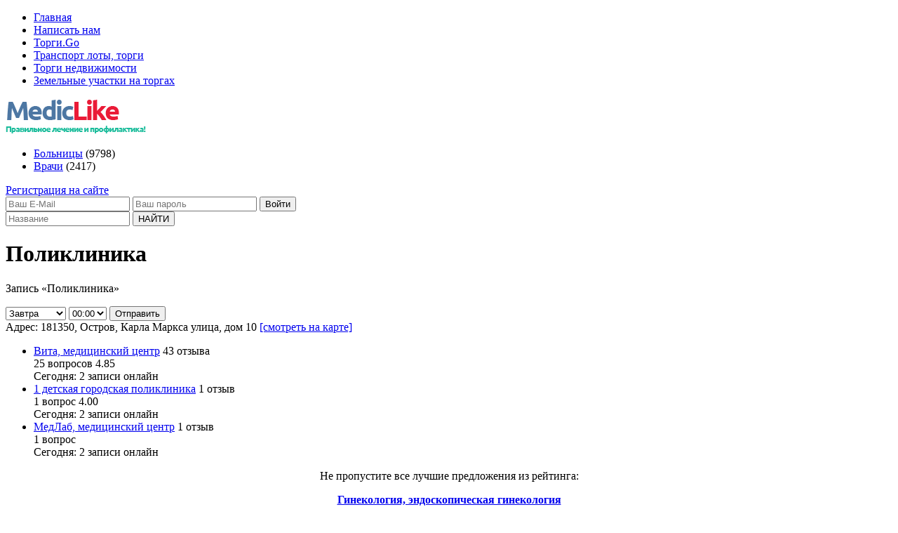

--- FILE ---
content_type: text/html;charset=utf-8
request_url: https://www.mediclike.ru/hospital/item/8624/
body_size: 4289
content:
<!DOCTYPE html>
<html lang="ru">
<head>
	<meta charset="utf-8">
	<title>Поликлиника (адрес: Псковская обл., Остров, Карла Маркса улица, дом 10) отзывы, запись на прием, врачи, телефон, схема проезда, сайт</title>
	<meta name="keywords" content="Поликлиника, Остров, Карла Маркса улица, дом 10">
    <meta name="description" content="Поликлиника - записаться на прием к врачу стало намного удобнее. Актуальные телефоны регистратуры и схемы проезда до учреждения. Отзывы о врачах и пациентов. Посмотрите адрес: Псковская обл., Остров на удобной карте.">
    <link href='//fonts.googleapis.com/css?family=Ubuntu:400,700' rel='stylesheet' type='text/css'>
  <link href="/skin/css/style.css?v=1" media="screen" rel="stylesheet" type="text/css" />
  
</head>

<body>  <div class="search_bg"></div>

  <div class="layout">
    <div class="header layout-fix">
        <div class="toolbar">
          <ul>
            <li><a href="/">Главная</a></li>
            <li><a href="/feedback/">Написать нам</a></li>
							<li><a href="https://torgigo.ru/" target="_blank">Торги.Go</a></li>
				<li><a href="https://torgigo.ru/transport/" target="_blank">Транспорт лоты, торги</a></li>
				<li><a href="https://torgigo.ru/nedvizhimost/" target="_blank">Торги недвижимости</a></li>
				<li><a href="https://torgigo.ru/zemelnye-uchastki/" target="_blank">Земельные участки на торгах</a></li>
			          </ul>
        </div>
        
        <div class="nav">
          <a href="/" class="logo" title="На главную"><img src="/skin/images/logo.png"></a>
          <ul>
            <li class="hospital"><a href="/hospital/">Больницы</a> <span>(9798)</span></li>
            <li class="doctors"><a href="/doctors/">Врачи</a> <span>(2417)</span></li>
                      </ul>
          <div class="login">
                        <a href="#registration" class="js-pop" data-title="Регистрация">Регистрация на сайте</a>
            <form name="login">
              <input type="email" name="email"  placeholder="Ваш E-Mail">
              <input type="password" name="password" placeholder="Ваш пароль">
              <input type="submit" value="Войти"> 
                          
              
            </form>
                      </div>
        </div>

    </div>
    <div class="search">
      <form action="/search/">
        <input type="text" placeholder="Название" name="q">
                <input type="submit" value="НАЙТИ">
      </form>
    </div>
    <div class="container layout-fix"><div class="hospital-item-top">
        <h1>Поликлиника</h1>

              </div>
      
                <div class="reqzaponline">
          <p>Запись <span>«Поликлиника»</span></p>
          <form name="zaponline" method="post">
            <select name="day">
              <option value="18.01.2026">Завтра</option>
              <option value="19.01.2026">19.01.2026</option>
              <option value="20.01.2026">20.01.2026</option>
              <option value="21.01.2026">21.01.2026</option>
              <option value="22.01.2026">22.01.2026</option>
              <option value="23.01.2026">23.01.2026</option>
              <option value="24.01.2026">24.01.2026</option>
            </select>
            <select name="time">
                              <option value="00:00">00:00</option>
                              <option value="01:00">01:00</option>
                              <option value="02:00">02:00</option>
                              <option value="03:00">03:00</option>
                              <option value="04:00">04:00</option>
                              <option value="05:00">05:00</option>
                              <option value="06:00">06:00</option>
                              <option value="07:00">07:00</option>
                              <option value="08:00">08:00</option>
                              <option value="09:00">09:00</option>
                              <option value="10:00">10:00</option>
                              <option value="11:00">11:00</option>
                              <option value="12:00">12:00</option>
                              <option value="13:00">13:00</option>
                              <option value="14:00">14:00</option>
                              <option value="15:00">15:00</option>
                              <option value="16:00">16:00</option>
                              <option value="17:00">17:00</option>
                              <option value="18:00">18:00</option>
                              <option value="19:00">19:00</option>
                              <option value="20:00">20:00</option>
                              <option value="21:00">21:00</option>
                              <option value="22:00">22:00</option>
                              <option value="23:00">23:00</option>
                          </select>
            <input type="submit" value="Отправить">
            <input type="hidden" name="cid" value="8624">
            <input type="hidden" name="zaponline" value="1">
          </form>
        </div>
                        <div class="hospital-item">
        <div class="address"><span>Адрес:</span> 181350, Остров, Карла Маркса улица, дом 10 <a href="#showmaps">[смотреть на карте]</a></div>
        <div class="item-left">
         
        
        
                    

          
                      <div class="toplist">
              <ul>
                                  <li>
                    <a href="/hospital/item/9503/">Вита, медицинский центр</a> 
                    <span class="str">43 отзыва<br> 25 вопросов</span> 
                     <span class="rating">4.85</span>                    <div>Сегодня: <span>2 записи онлайн</span></div>
                  </li>
                                  <li>
                    <a href="/hospital/item/8538/">1 детская городская поликлиника</a> 
                    <span class="str">1 отзыв<br> 1 вопрос</span> 
                     <span class="rating">4.00</span>                    <div>Сегодня: <span>2 записи онлайн</span></div>
                  </li>
                                  <li>
                    <a href="/hospital/item/4314/">МедЛаб, медицинский центр</a> 
                    <span class="str">1 отзыв<br> 1 вопрос</span> 
                                        <div>Сегодня: <span>2 записи онлайн</span></div>
                  </li>
                              </ul>
              <div align="center" class="com">
                <p>Не пропустите все лучшие предложения из рейтинга:</p>
                <div><a href="/hospital/pskovskaya_obl/specialty/ginekologiya_endoskopicheskaya_ginekologiya/"><b>Гинекология, эндоскопическая гинекология</b><br>рейтинг лучших клиник</a></div>
              </div>
            </div>
                               

          <div class="description">
          <p>Лечение должно быть профессиональным, Поликлиника - здесь врачи окажут качественные услуги и лечение без последствий. Запись на прием в считанные минуты, свежие отзывы.</p>
          <p>В вашем городе есть Поликлиника отзывы, пользуйтесь услугами больниц и клиник, врачей по проверенным данным. Запись на прием к врачам из Поликлиника Псковская обл., Остров, через наш сайт стала еще проще!</p>
          <p>Квалифицированные специалисты поликлиники оказывают консультативно-медицинскую помощь по разным специальностям, проводят лабораторные и функциональные исследования, медицинские осмотры.</p>          </div>
          

          <div class="map" id="showmaps">
            <h2>Как доехать</h2>
                      <div id="map-point" data-point="28.354990,57.347606" data-name="Поликлиника" data-address="181350, Остров, Карла Маркса улица, дом 10" data-phone="(81152) 3-28-86">

            </div>
          </div>
		                               
          <div class="comments" id="reviews">
            <h2>Отзывы и вопросы</h2>
            <div class="tools">
                
               
                            <a href="#reviews_form" title="Оставить отзыв"><img src="/skin/images/send-reply.png"></a> 
                          </div>
            <div>
                               <p>Пока отзывов нет</p>
                          </div>


          </div>
        </div>
        <div class="item-right">
          <script type="text/javascript" src="//yastatic.net/share/share.js" charset="utf-8"></script><div class="yashare-auto-init" data-yashareL10n="ru" data-yashareType="big" data-yashareQuickServices="vkontakte,facebook,twitter,odnoklassniki,moimir" data-yashareTheme="counter"></div>
          <div class="contacts">
                        <p>Телефон:</p>
            <p>(81152) 3-28-86</p>
                                  </div>
          <a href="#reviews_form" title="Оставить отзыв"><img src="/skin/images/send-reply.png"></a>

                                                  <div class="specialization">
            <p><b>Специализация</b></p>
            <ul>
                            <li><a href="/hospital/pskovskaya_obl/specialty/ginekologiya_endoskopicheskaya_ginekologiya/">Гинекология, эндоскопическая гинекология</a></li>
                            <li><a href="/hospital/pskovskaya_obl/specialty/kardiologiya/">Кардиология</a></li>
                            <li><a href="/hospital/pskovskaya_obl/specialty/lor_otolarinolaringologiya_endorinohirurgiya/">ЛОР: отолариноларингология, эндоринохирургия</a></li>
                            <li><a href="/hospital/pskovskaya_obl/specialty/nevrologiya/">Неврология</a></li>
                            <li><a href="/hospital/pskovskaya_obl/specialty/oftalmologiya_-_glaznye_bolezni/">Офтальмология - глазные болезни</a></li>
                            <li><a href="/hospital/pskovskaya_obl/specialty/terapiya/">Терапия</a></li>
                            <li><a href="/hospital/pskovskaya_obl/specialty/hirurgiya_obshaya_i_abdominalnaya/">Хирургия общая и абдоминальная</a></li>
                          </ul>
          </div>
          		  
		  		  <div class="specialization">
            <ul>
              <li></li>
            </ul>
          </div>
		  		  
        </div>
        
                
      </div>  
            
<div id="shadow-popup"></div>      
<div id="reviews_form">
  <a class="close" href="#close"><img src="/skin/images/close.png"></a>
  <form method="post">
        <div class="name">
      <input type="text" name="name" value="" required placeholder="Ваше Имя">
    </div>
    <div class="comments">
      <textarea name="comments" required placeholder="Ваше мнение об учереждении"></textarea>
    </div>
    <div class="rating-set" id="rt-hospital">
      <p>Укажите Ваши оценки:</p>
      <ul>
        <li><span class="r1">Врачи:</span> 
          <span class="setrating"><!--
      		--><label><input required type="radio" name="rating_1" value="1"> 1</label><!--
      		--><label><input required type="radio" name="rating_1" value="2"> 2</label><!--
      		--><label><input required type="radio" name="rating_1" value="3"> 3</label><!--
      		--><label><input required type="radio" name="rating_1" value="4"> 4</label><!--
      		--><label><input required type="radio" name="rating_1" value="5"> 5</label><!--
      		--></span>
        </li>
        <li><span class="r2">Лечение:</span> 
          <span class="setrating"><!--
      		--><label><input required type="radio" name="rating_2" value="1"> 1</label><!--
      		--><label><input required type="radio" name="rating_2" value="2"> 2</label><!--
      		--><label><input required type="radio" name="rating_2" value="3"> 3</label><!--
      		--><label><input required type="radio" name="rating_2" value="4"> 4</label><!--
      		--><label><input required type="radio" name="rating_2" value="5"> 5</label><!--
      		--></span>
        </li>
        <li><span class="r3">Комфорт, ремонт:</span> 
          <span class="setrating"><!--
      		--><label><input required  type="radio" name="rating_3" value="1"> 1</label><!--
      		--><label><input required type="radio" name="rating_3" value="2"> 2</label><!--
      		--><label><input required type="radio" name="rating_3" value="3"> 3</label><!--
      		--><label><input required type="radio" name="rating_3" value="4"> 4</label><!--
      		--><label><input required type="radio" name="rating_3" value="5"> 5</label><!--
      		--></span>
        </li>
      </ul>
    </div>

        <div class="submit">
      <input type="image" name="send_comment" src="/skin/images/send-reply.png">
      <input type="hidden" name="_tyMtn" value="639110bba12c922ff6800345a7fb540b">
    </div>
  </form>
</div>    </div>
    <div class="footer layout-fix">
         
    </div>
  </div>
<div style="display:none" id="registration">
    <form name="registration">
    <input type="text" name="fio" required placeholder="Ваше ФИО">
    <input type="email" name="email" required placeholder="Ваш E-Mail">
    <input type="password" name="password" required placeholder="Ваш пароль">
    <img src="/skin/images/regi.png"><br>
    <input type="image" src="/skin/images/regb.png">
  </form>
</div> 
  <script type="text/javascript" src="/skin/js/jquery.js"></script>
  <script type="text/javascript" src="/skin/js/lib.js?v=1"></script>
  <script type="text/javascript" src="/skin/js/rating.js"></script>
  <script type="text/javascript" src="/skin/js/dialog.js"></script>
  <!--script src="//loginza.ru/js/widget.js" type="text/javascript"></script-->
  <script src="https://api-maps.yandex.ru/2.1/?lang=ru_RU" type="text/javascript"></script>
<!-- Yandex.Metrika counter --><script type="text/javascript">(function (d, w, c) { (w[c] = w[c] || []).push(function() { try { w.yaCounter29769165 = new Ya.Metrika({id:29769165, webvisor:true, clickmap:true, trackLinks:true, accurateTrackBounce:true}); } catch(e) { } }); var n = d.getElementsByTagName("script")[0], s = d.createElement("script"), f = function () { n.parentNode.insertBefore(s, n); }; s.type = "text/javascript"; s.async = true; s.src = (d.location.protocol == "https:" ? "https:" : "http:") + "//mc.yandex.ru/metrika/watch.js"; if (w.opera == "[object Opera]") { d.addEventListener("DOMContentLoaded", f, false); } else { f(); } })(document, window, "yandex_metrika_callbacks");</script><noscript><div><img src="//mc.yandex.ru/watch/29769165" style="position:absolute; left:-9999px;" alt="" /></div></noscript><!-- /Yandex.Metrika counter -->

</body>
</html>
<!-- Время формирования страницы на сервере: 0.269 сек. -->

--- FILE ---
content_type: application/javascript
request_url: https://www.mediclike.ru/skin/js/dialog.js
body_size: 4012
content:
(function() {
  window.MyCMSDialog = {
    /* открыть окно
     Типы: iframe, hash, default
     iframe    - Создать окно с iframe (Обязательный параметр url)
     hash      - показать скрытый контейнер (Обернет в общее оформление) (Обязательно указывать content c # т.е. ID контейнера)
     default   - Создать окно с сообщение (Сообщение вводить в парамтре content)
     width       - ширина (по умолчанию auto)
     height      - высота  (по умолчанию auto)
     max_width   - максимальная ширина
     max_height  - максимальная высота
     parent      - задействовать открытие окно родительским окном (по умолчанию true)
     */
    'open':function(param,arg,obj){
      if ($('#fullpage_slider').length) {
        $.fn.fullpage.setAllowScrolling(false);
        $.fn.fullpage.setAutoScrolling(false);
        $.fn.fullpage.setFitToSection(false);
      }
      var param = param ? param : {};
      var arg   = arg   ? arg   : {};
      var obj   = obj   ? obj   : null;
      var key   = window.MyCMSDialog._key;
      var param = $.extend({
        'url':null,
        'type':'auto',
        'width':'auto',
        'height':'auto',
        'maxwidth':false,
        'maxheight':false,
        'minwidth':false,
        'minheight':false,
        'parent':false,
        'title':'',
        'content':null,
        'notclose':false, /* Убрать крестик*/
        'open':function(){},
        'close':function(){},
        '_id':''
      },$(obj).data(),param);
      if(param.parent==true && parent.window){
        parent.MyCMSDialog._num++;
        if(param.content==null && param.type=="auto" && obj){
          if($(obj).get(0).tagName=="A"){
            var href = $(obj).attr('href');
            if($(href).size()>0 && href[0]=="#"){
              param.type = "hash";
              param.url  = href;
              param._id  = href.replace("#","");
            }
          }
        }
        if(param.type!="auto" && param.content){
          var h = param.content;
          if(h[0]=="#" && $(h).size()>0){
            param.type = "hash";
            param.url  = h;
            param._id  = h.replace("#","");
          }
        }
        if(param.type!="hash"){
          param.type = param.type=="auto" ? 'default' : param.type;
          param._id  = parent.MyCMSDialog._num;
        }
        if(param.type=="iframe" && obj){
          var href = '';
          if($(obj).get(0).tagName=="A"){
            href = $(obj).attr('href');
          }
          param.url  = param.url ? param.url : href;
        }

        param._window = window;
        param._id = 'MyCMSDialog_'+param._id;
        parent.MyCMSDialog._active                                 = param._id;
        parent.MyCMSDialog._arguments[parent.MyCMSDialog._active]  = arg;
        parent.MyCMSDialog._param[parent.MyCMSDialog._active]      = param;
        parent.MyCMSDialog._objects[parent.MyCMSDialog._active]    = obj;
        parent.MyCMSDialog.__shadow();
        parent.MyCMSDialog.__dialog();
      }else{
        this._num++;
        if(param.type === "hash"){
          param._id  = param.url.replace('#', '');
        }
        if(param.content==null && param.type=="auto" && obj){
          if($(obj).get(0).tagName=="A"){
            var href = $(obj).attr('href');
            if($(href).size()>0 && href[0]=="#"){
              param.type = "hash";
              param.url  = href;
              param._id  = href.replace("#","");
            }
          }
        }
        if(param.type!="auto" && param.content){
          var h = param.content;
          if(h[0]=="#" && $(h).size()>0){
            param.type = "hash";
            param.url  = h;
            param._id  = h.replace("#","");
          }
        }
        if(param.type!="hash"){
          param.type = param.type=="auto" ? 'default' : param.type;
          param._id  = this._num;
        }
        if(param.type=="iframe" && obj){
          var href = '';
          if($(obj).get(0).tagName=="A"){
            href = $(obj).attr('href');
          }
          param.url  = param.url ? param.url : href;
        }

        param._id = 'MyCMSDialog_'+param._id;
        this._active                   = param._id;
        this._arguments[this._active]  = arg;
        this._param[this._active]      = param;
        this._objects[this._active]    = obj;
        this.__shadow();
        this.__dialog();
      }
    },
    /* Закрыть окно по ID */
    'close':function(id){
      if ($('#fullpage_slider').length) {
        $.fn.fullpage.setAllowScrolling(true);
        $.fn.fullpage.setAutoScrolling(true);
        $.fn.fullpage.setFitToSection(true);
      }
      var option = this.__getParam(id);
      if(option.close && typeof option.close ==="function"){
        var arg = [id];
        option.close.apply( $(this._conteiner[id]), Array.prototype.slice.call( arg ));
      }
      switch(option.type){
        case 'iframe':
        case 'default':
          $(this._conteiner[id]).remove();
          delete(this._conteiner[id]);
          if(this._objects[id]){
            delete(this._objects[id]);
          }
          if(this._arguments[id]){
            delete(this._objects[id]);
          }
          if(this._param[id]){
            delete(this._objects[id]);
          }
          break;
        case 'hash':
          $('*[mycms-dialog-id="'+id+'"]').hide().removeClass('opened');
          break;
      }
      var lastDialog = null;
      for (var value in this._conteiner) {
        if($('*[mycms-dialog-id="'+value+'"]').is(':visible')){
          lastDialog = value;
        }
      }
      if(lastDialog){
        this.__activeDialog(lastDialog);
      }

      this.__count();
      this.__shadowRemove();
    },
    /* Закрыть все окна */
    'closeAll':function(){
      var $this = this;
      for (var value in this._conteiner) {
        $this.close(value);
      }
    },
    /* Получить данные окна
     type - param (Параметры), arguments (аргументы), objects (объекты)
     id - ID окна
     */
    'get':function(type,id){
      if(parent.window){
        return parent.MyCMSDialog._get(type,id);
      }else{
        return this._get(type,id);
      }
    },
    /* Получить данные окна
     type - param (Параметры), arguments (аргументы), objects (объекты)
     id - ID окна
     */
    '_get':function(type,id){
      var type = type ? type : 'default';
      var id   = id ? id : this._active;

      switch(type){
        case 'param':
          if(this._param[id]){
            return this._param[id];
          }
          return {};
          break;
        case 'arguments':
          if(this._arguments[id]){
            return this._arguments[id];
          }
          return {};
          break;
        case 'objects':
          if(this._objects[id]){
            return this._objects[id];
          }
          return false;
          break;
      }
      return false;
    },
    /* Получить аргументы по ID */
    '__getArguments':function(id){
      var id = id ? id : this._active;
      if(this._arguments[id]){
        return this._arguments[id];
      }
      return false;
    },
    /* Получить объект окна по ID */
    '__getObjects':function(id){
      var id = id ? id : this._active;
      if(this._objects[id]){
        return this._objects[id];
      }
      return false;
    },
    /* Получить параметры окна по ID */
    '__getParam':function(id){
      var id = id ? id : this._active;
      if(this._param[id]){
        return this._param[id];
      }
      return {};
    },
    /* Обработчик окна */
    '__dialog':function(){
      var $this     = this;
      var obj       = $(this.__getObjects());
      var option    = this.__getParam();
      var id        = option._id;

      var dialogHtml = {
        'conteiner': $('<div mycms-dialog-id="'+id+'"  class="mycms-dialog-conteiner '+id+'"></div>'),
        'html':$('<div class="mycms-dialog-content"></div>'),
        'header':$('<div class="header"></div>'),
        'title':$('<span class="title"></span>'),
        'close':$('<span class="close icon-remove">&#215;</span>')
      };
      $(dialogHtml.close).click(function(){
        $this.close(id);
      });
      //console.log('!!!');
      //console.log(obj);

      switch(option.type){
        case 'iframe':
          var iframe = $('<iframe border="0" style="display:none;border:none;" width="100%" height="100%" src="'+option.url+'"></iframe>');
          var conteiner = dialogHtml.conteiner;
          $(dialogHtml.title).html(option.title+' Загрузка...');
          $(dialogHtml.html).html(iframe);
          $(dialogHtml.header).append(dialogHtml.title);
          if(!option.notclose){
            $(dialogHtml.header).append(dialogHtml.close);
          }

          $(iframe).load(function(){
            $(iframe).show();
            var id        = $this._active;
            var textTitle = '';
            if(conteiner){
              $(conteiner).find('.title').text(textTitle);
              if(option.iframe_resize){
                var iframe_width  = $(this).contents().height();
                var iframe_height = $(this).contents().height();

                $(conteiner).width(option.iframe_resize.width);
                $(conteiner).height(option.iframe_resize.height);
                $(conteiner).find('.mycms-dialog-content').removeAttr('style');
                $(iframe).height($(this).contents().height());
                $(iframe).parent().height($(this).contents().height());

                if(option.iframe_resize.title){
                  $(conteiner).find('.title').text(option.iframe_resize.title);
                }

                $this.__resize(id);
              }else{
                var iframe_width  = option.height;
                var iframe_height = option.height;

                $(conteiner).width(option.width);
                $(conteiner).height(option.height);
                $(conteiner).find('.mycms-dialog-content').removeAttr('style');

                $this.__resize(id);
              }
            }
          });

          $(conteiner).append(dialogHtml.header);
          $(conteiner).append(dialogHtml.html);
          $(conteiner).css({'position':'absolute'});
          $('body').append(conteiner);
          break;
        case 'hash':
          if(this._conteiner[id]){
            $('*[mycms-dialog-id="'+id+'"]').show();
            $this.__toCenterSize(id);
            $this.__activeDialog(id);
            if(option.open && typeof option.open ==="function"){
              var arg = [id];
              option.open.apply( $('*[mycms-dialog-id="'+id+'"]'), Array.prototype.slice.call( arg ));
            }
            return false;
          }
          var conteiner = $(option.url);
          $(option.url).show();
          $(dialogHtml.title).html(option.title);
          if(option.title!=''){
            $(dialogHtml.header).append(dialogHtml.title);
          }

          if(!option.notclose){
            $(dialogHtml.header).append(dialogHtml.close);
          }
          $(conteiner).wrap(dialogHtml.conteiner);
          $(conteiner).before(dialogHtml.header);
          $(conteiner).wrap(dialogHtml.html);
          break;
        default:
          var conteiner = dialogHtml.conteiner;
          $(dialogHtml.title).html(option.title);
          $(dialogHtml.html).html(option.content);
          if(option.title!=''){
            $(dialogHtml.header).append(dialogHtml.title);
          }
          if(!option.notclose){
            $(dialogHtml.header).append(dialogHtml.close);
          }
          $(conteiner).append(dialogHtml.header);
          $(conteiner).append(dialogHtml.html);
          $(conteiner).css({'position':'absolute'});
          $('body').append(conteiner);
      }
      //$('*[mycms-dialog-id="'+id+'"]').draggable({handle: ".header .title"});
      this._conteiner[id] = $('*[mycms-dialog-id="'+id+'"]');
      $this.__toCenterSize(id);
      $this.__resize(id);
      this.__activeDialog(id);
      this.__count();
      if(option.open && typeof option.open ==="function"){
        var arg = [id];
        option.open.apply( $('*[mycms-dialog-id="'+id+'"]'), Array.prototype.slice.call( arg ));
      }
    },
    /* По центу экрана и установка размера окна */
    '__toCenterSize':function(id){
       var option    = this.__getParam(id);
       var page_size = this.__pageSize();

       var width     = option.width;
       var height    = option.height;
       var $this     = this;

       if(width=="auto" && height=="auto"){
       var width  = (page_size[2]*80)/100;
       if(option.type=="hash"){
       var height = $(option.url).innerHeight();
       }else{
       var height = (page_size[3]*70)/100;
       }
       }else if(width=="auto"){
       var width  = (page_size[2]*80)/100;
       }else if(height=="auto"){
       if(option.type=="hash"){
       var height = $(option.url).innerHeight();
       }else{
       var height = (page_size[3]*70)/100;
       }
       }
       if(option.minwidth>0){
       var width  = width<option.minwidth ? option.minwidth : width;
       }
       if(option.minheight>0){
       var height  = height<option.minheight ? option.minheight : height;
       }
       if(option.maxwidth>0){
       var width  = width>option.maxwidth ? option.maxwidth : width;
       }
       if(option.maxheight>0){
       var height  = height>option.maxheight ? option.maxheight : height;
       }
       if(option.type=="hash" && option.width=="auto"){
       width = $(option.url).innerWidth();
       }
       if(option.type=="hash" && option.height=="auto"){
       height = $(option.url).innerHeight();
       }

       var Left = Math.max(0, parseInt(page_size[2]/2 - width/2)) + 'px';
       var Top  = Math.max(0, parseInt((page_size[3]/2 - height/2)+$(document).scrollTop())) + 'px';
       //$('*[mycms-dialog-id="'+id+'"]').find('.mycms-dialog-content').height(height-31);
       //,'width':width+'px','height':height+'px'
       $('*[mycms-dialog-id="'+id+'"]').css({'position':'absolute','left':Left,'top':Top});

      var height    = $('*[mycms-dialog-id="'+id+'"]').height();
      var wHeight    = $(window).height();

      if (wHeight < (height+45)) {
        var Top  = $(document).scrollTop()+45;
        if ($('#layout_body').hasClass('bg_video')) {
          var newHeight    = wHeight - 28;
          //$('*[mycms-dialog-id="'+id+'"] .mycms-dialog-content').css({'height':newHeight});
        }

      } else {
        var Top  = Math.max(45, (wHeight - height)/2+$(document).scrollTop());
      }


      $('*[mycms-dialog-id="'+id+'"]').css({'top':Top});

    },
    /* Если меняется размер окна */
    '__resize':function(id){
      var key = id ? id : false;
      var page_size = this.__pageSize();
      var dd = this._conteiner;
      if(key && this._conteiner[key]){
        var height    = $('*[mycms-dialog-id="'+id+'"]').height();
        var wHeight    = $(window).height();
        if (wHeight < (height+45)) {
          var Top  = $(document).scrollTop()+45;
        } else {
          var Top  = Math.max(45, (wHeight - height)/2+$(document).scrollTop());
        }
        $('*[mycms-dialog-id="'+id+'"]').css({'top':Top});
      }else{
        for (var value in this._conteiner) {
          if(value){
            var height    = $('*[mycms-dialog-id="'+value+'"]').height();
            var wHeight    = $(window).height();

            if (wHeight < (height+45)) {
              var Top  = $(document).scrollTop()+45;
            } else {
              var Top  = Math.max(45, (wHeight - height)/2+$(document).scrollTop());
            }
            $('*[mycms-dialog-id="'+value+'"]').css({'top':Top});
          }
        }
      }
    },
    /* Тень */
    '__shadow':function(){
      if($('#MyCMSDialogShadow').size()>0) return false;
      $('body').append($('<div id="MyCMSDialogShadow"></div>').click(function(){
        $this.closeAll();
      }));
      var $this = this;

    },
    /* Удалить тень */
    '__shadowRemove':function(){
      var i = 0;
      for (var value in this._conteiner) {
        if($('*[mycms-dialog-id="'+value+'"]').is(':visible')){
          i++;
        }
      }
      if(i==0) $('#MyCMSDialogShadow').remove();
    },
    /* Сделать активным окно по ID */
    '__activeDialog':function(id){
      var id = id ? id : this._active;
      for (var value in this._conteiner) {
        if($('*[mycms-dialog-id="'+value+'"]')){
          $('*[mycms-dialog-id="'+value+'"]').css('z-index','-2');
        }
      }
      var zindex    = (parseInt($('#MyCMSDialogShadow').css('z-index'))+1);
      $('*[mycms-dialog-id="'+id+'"]').css('z-index',zindex).addClass('opened');
      this._active = id;
    },
    '__count':function(){
      var i = 0;
      for (var value in this._conteiner) {
        if(value){
          i++;
        }
      }
      this._count = i;
      return i;
    },
    /* Состояние экрана */
    '__pageSize':function(){
      var xScroll, yScroll;

      if (window.innerHeight && window.scrollMaxY) {
        xScroll = document.body.scrollWidth;
        yScroll = window.innerHeight + window.scrollMaxY;
      } else if (document.body.scrollHeight > document.body.offsetHeight){
        xScroll = document.body.scrollWidth;
        yScroll = document.body.scrollHeight;
      } else if (document.documentElement && document.documentElement.scrollHeight > document.documentElement.offsetHeight){
        xScroll = document.documentElement.scrollWidth;
        yScroll = document.documentElement.scrollHeight;
      } else {
        xScroll = document.body.offsetWidth;
        yScroll = document.body.offsetHeight;
      }


      var windowWidth, windowHeight;
      if (self.innerHeight) {
        windowWidth = self.innerWidth;
        windowHeight = self.innerHeight;
      } else if (document.documentElement && document.documentElement.clientHeight) {
        windowWidth = document.documentElement.clientWidth;
        windowHeight = document.documentElement.clientHeight;
      } else if (document.body) {
        windowWidth = document.body.clientWidth;
        windowHeight = document.body.clientHeight;
      }


      if(yScroll < windowHeight){
        pageHeight = windowHeight;
      } else {
        pageHeight = yScroll;
      }

      if(xScroll < windowWidth){
        pageWidth = windowWidth;
      } else {
        pageWidth = xScroll;
      }

      return [pageWidth,pageHeight,windowWidth,windowHeight];
    },
    '_num':0,
    '_count':0,
    '_objects': new Array,
    '_conteiner': new Array,
    '_active':null,
    '_arguments': new Array,
    '_param': new Array,
  }
  $(window).resize(function(){
    MyCMSDialog.__resize();
  });
})();

;(function( $ ){
  $.fn.MyCMSDialog = function(param,arg){
    this.live('click',function(){
      MyCMSDialog.open(param,arg,this);
      return false;
    });
  }
})( jQuery );